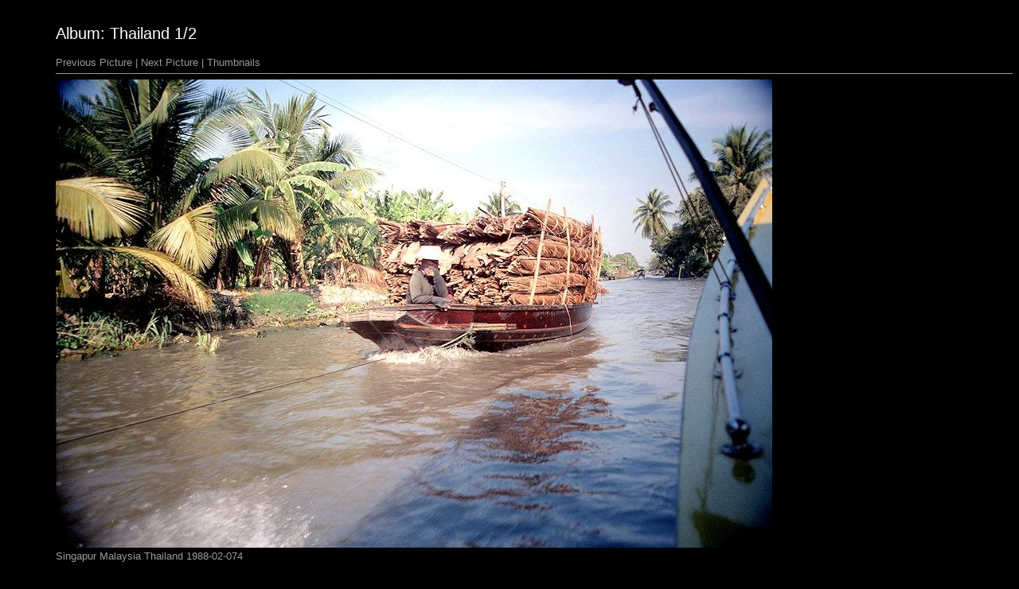

--- FILE ---
content_type: text/html
request_url: http://alexbeck.de/bilder/thai%201988/Teil%201/original/Singapur%20Malaysia%20Thailand%201988-02-074.html
body_size: 1448
content:
<!DOCTYPE HTML PUBLIC "-//W3C//DTD HTML 4.01//EN"
   "http://www.w3.org/TR/html4/strict.dtd">
<html>
  <head>
    <meta http-equiv="Content-Type" content="text/html; charset=iso-8859-1">
    <meta name="GENERATOR" content="XnView">
    <link rel="stylesheet" type="text/css" href="../pixnview.css">
    <script type="text/javascript" src="../pixnview.js"></script>
    <title>Alexander Beck - Singapur Malaysia Thailand 1988-02-074.jpg</title>
</head>
  <body onload="onloadPage();">
    <h1></h1>
    <div class="main">
      <h2>Album: Thailand 1/2</h2>
      <div class="infotop">
        <a href="Singapur%20Malaysia%20Thailand%201988-02-068.html">Previous Picture</a> | <a href="Singapur%20Malaysia%20Thailand%201988-02-075.html">Next Picture</a> | <a href="../thumb.html">Thumbnails</a>
      </div>
      <div class="pic" style="width: 900px;">
        <img src="Singapur%20Malaysia%20Thailand%201988-02-074.jpg" width="900" height="589" alt="Singapur Malaysia Thailand 1988-02-074.jpg"><br>
      </div>
      <div id="caption" class="caption" style="width: 900px;">
        Singapur Malaysia Thailand 1988-02-074
      </div>
      <div class="infobottom">
        <a href="Singapur%20Malaysia%20Thailand%201988-02-068.html">Previous Picture</a> | <a href="Singapur%20Malaysia%20Thailand%201988-02-075.html">Next Picture</a> | <a href="../thumb.html">Thumbnails</a>
      </div>
    </div>
  </body>
</html>

